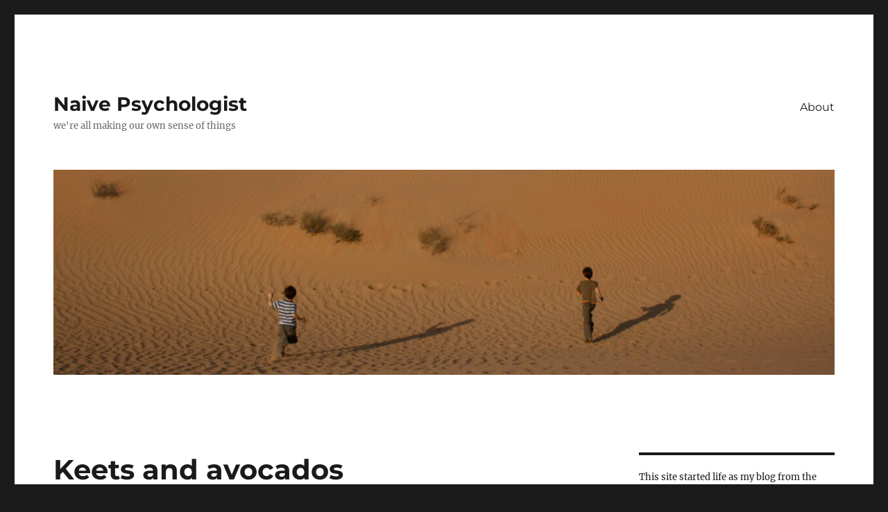

--- FILE ---
content_type: text/html; charset=UTF-8
request_url: https://www.naivepsychologist.com.au/keets-and-avocados/
body_size: 13564
content:
<!DOCTYPE html>
<html lang="en-US" class="no-js">
<head>
	<meta charset="UTF-8">
	<meta name="viewport" content="width=device-width, initial-scale=1.0">
	<link rel="profile" href="https://gmpg.org/xfn/11">
		<link rel="pingback" href="https://www.naivepsychologist.com.au/xmlrpc.php">
		<script>
(function(html){html.className = html.className.replace(/\bno-js\b/,'js')})(document.documentElement);
//# sourceURL=twentysixteen_javascript_detection
</script>
<title>Keets and avocados &#8211; Naive Psychologist</title>
<meta name='robots' content='max-image-preview:large' />
	<style>img:is([sizes="auto" i], [sizes^="auto," i]) { contain-intrinsic-size: 3000px 1500px }</style>
	<link rel="alternate" type="application/rss+xml" title="Naive Psychologist &raquo; Feed" href="https://www.naivepsychologist.com.au/feed/" />
<link rel="alternate" type="application/rss+xml" title="Naive Psychologist &raquo; Comments Feed" href="https://www.naivepsychologist.com.au/comments/feed/" />
<link rel="alternate" type="application/rss+xml" title="Naive Psychologist &raquo; Keets and avocados Comments Feed" href="https://www.naivepsychologist.com.au/keets-and-avocados/feed/" />
<script>
window._wpemojiSettings = {"baseUrl":"https:\/\/s.w.org\/images\/core\/emoji\/16.0.1\/72x72\/","ext":".png","svgUrl":"https:\/\/s.w.org\/images\/core\/emoji\/16.0.1\/svg\/","svgExt":".svg","source":{"concatemoji":"https:\/\/www.naivepsychologist.com.au\/wp-includes\/js\/wp-emoji-release.min.js?ver=6.8.3"}};
/*! This file is auto-generated */
!function(s,n){var o,i,e;function c(e){try{var t={supportTests:e,timestamp:(new Date).valueOf()};sessionStorage.setItem(o,JSON.stringify(t))}catch(e){}}function p(e,t,n){e.clearRect(0,0,e.canvas.width,e.canvas.height),e.fillText(t,0,0);var t=new Uint32Array(e.getImageData(0,0,e.canvas.width,e.canvas.height).data),a=(e.clearRect(0,0,e.canvas.width,e.canvas.height),e.fillText(n,0,0),new Uint32Array(e.getImageData(0,0,e.canvas.width,e.canvas.height).data));return t.every(function(e,t){return e===a[t]})}function u(e,t){e.clearRect(0,0,e.canvas.width,e.canvas.height),e.fillText(t,0,0);for(var n=e.getImageData(16,16,1,1),a=0;a<n.data.length;a++)if(0!==n.data[a])return!1;return!0}function f(e,t,n,a){switch(t){case"flag":return n(e,"\ud83c\udff3\ufe0f\u200d\u26a7\ufe0f","\ud83c\udff3\ufe0f\u200b\u26a7\ufe0f")?!1:!n(e,"\ud83c\udde8\ud83c\uddf6","\ud83c\udde8\u200b\ud83c\uddf6")&&!n(e,"\ud83c\udff4\udb40\udc67\udb40\udc62\udb40\udc65\udb40\udc6e\udb40\udc67\udb40\udc7f","\ud83c\udff4\u200b\udb40\udc67\u200b\udb40\udc62\u200b\udb40\udc65\u200b\udb40\udc6e\u200b\udb40\udc67\u200b\udb40\udc7f");case"emoji":return!a(e,"\ud83e\udedf")}return!1}function g(e,t,n,a){var r="undefined"!=typeof WorkerGlobalScope&&self instanceof WorkerGlobalScope?new OffscreenCanvas(300,150):s.createElement("canvas"),o=r.getContext("2d",{willReadFrequently:!0}),i=(o.textBaseline="top",o.font="600 32px Arial",{});return e.forEach(function(e){i[e]=t(o,e,n,a)}),i}function t(e){var t=s.createElement("script");t.src=e,t.defer=!0,s.head.appendChild(t)}"undefined"!=typeof Promise&&(o="wpEmojiSettingsSupports",i=["flag","emoji"],n.supports={everything:!0,everythingExceptFlag:!0},e=new Promise(function(e){s.addEventListener("DOMContentLoaded",e,{once:!0})}),new Promise(function(t){var n=function(){try{var e=JSON.parse(sessionStorage.getItem(o));if("object"==typeof e&&"number"==typeof e.timestamp&&(new Date).valueOf()<e.timestamp+604800&&"object"==typeof e.supportTests)return e.supportTests}catch(e){}return null}();if(!n){if("undefined"!=typeof Worker&&"undefined"!=typeof OffscreenCanvas&&"undefined"!=typeof URL&&URL.createObjectURL&&"undefined"!=typeof Blob)try{var e="postMessage("+g.toString()+"("+[JSON.stringify(i),f.toString(),p.toString(),u.toString()].join(",")+"));",a=new Blob([e],{type:"text/javascript"}),r=new Worker(URL.createObjectURL(a),{name:"wpTestEmojiSupports"});return void(r.onmessage=function(e){c(n=e.data),r.terminate(),t(n)})}catch(e){}c(n=g(i,f,p,u))}t(n)}).then(function(e){for(var t in e)n.supports[t]=e[t],n.supports.everything=n.supports.everything&&n.supports[t],"flag"!==t&&(n.supports.everythingExceptFlag=n.supports.everythingExceptFlag&&n.supports[t]);n.supports.everythingExceptFlag=n.supports.everythingExceptFlag&&!n.supports.flag,n.DOMReady=!1,n.readyCallback=function(){n.DOMReady=!0}}).then(function(){return e}).then(function(){var e;n.supports.everything||(n.readyCallback(),(e=n.source||{}).concatemoji?t(e.concatemoji):e.wpemoji&&e.twemoji&&(t(e.twemoji),t(e.wpemoji)))}))}((window,document),window._wpemojiSettings);
</script>
<style id='wp-emoji-styles-inline-css'>

	img.wp-smiley, img.emoji {
		display: inline !important;
		border: none !important;
		box-shadow: none !important;
		height: 1em !important;
		width: 1em !important;
		margin: 0 0.07em !important;
		vertical-align: -0.1em !important;
		background: none !important;
		padding: 0 !important;
	}
</style>
<link rel='stylesheet' id='wp-block-library-css' href='https://www.naivepsychologist.com.au/wp-includes/css/dist/block-library/style.min.css?ver=6.8.3' media='all' />
<style id='wp-block-library-theme-inline-css'>
.wp-block-audio :where(figcaption){color:#555;font-size:13px;text-align:center}.is-dark-theme .wp-block-audio :where(figcaption){color:#ffffffa6}.wp-block-audio{margin:0 0 1em}.wp-block-code{border:1px solid #ccc;border-radius:4px;font-family:Menlo,Consolas,monaco,monospace;padding:.8em 1em}.wp-block-embed :where(figcaption){color:#555;font-size:13px;text-align:center}.is-dark-theme .wp-block-embed :where(figcaption){color:#ffffffa6}.wp-block-embed{margin:0 0 1em}.blocks-gallery-caption{color:#555;font-size:13px;text-align:center}.is-dark-theme .blocks-gallery-caption{color:#ffffffa6}:root :where(.wp-block-image figcaption){color:#555;font-size:13px;text-align:center}.is-dark-theme :root :where(.wp-block-image figcaption){color:#ffffffa6}.wp-block-image{margin:0 0 1em}.wp-block-pullquote{border-bottom:4px solid;border-top:4px solid;color:currentColor;margin-bottom:1.75em}.wp-block-pullquote cite,.wp-block-pullquote footer,.wp-block-pullquote__citation{color:currentColor;font-size:.8125em;font-style:normal;text-transform:uppercase}.wp-block-quote{border-left:.25em solid;margin:0 0 1.75em;padding-left:1em}.wp-block-quote cite,.wp-block-quote footer{color:currentColor;font-size:.8125em;font-style:normal;position:relative}.wp-block-quote:where(.has-text-align-right){border-left:none;border-right:.25em solid;padding-left:0;padding-right:1em}.wp-block-quote:where(.has-text-align-center){border:none;padding-left:0}.wp-block-quote.is-large,.wp-block-quote.is-style-large,.wp-block-quote:where(.is-style-plain){border:none}.wp-block-search .wp-block-search__label{font-weight:700}.wp-block-search__button{border:1px solid #ccc;padding:.375em .625em}:where(.wp-block-group.has-background){padding:1.25em 2.375em}.wp-block-separator.has-css-opacity{opacity:.4}.wp-block-separator{border:none;border-bottom:2px solid;margin-left:auto;margin-right:auto}.wp-block-separator.has-alpha-channel-opacity{opacity:1}.wp-block-separator:not(.is-style-wide):not(.is-style-dots){width:100px}.wp-block-separator.has-background:not(.is-style-dots){border-bottom:none;height:1px}.wp-block-separator.has-background:not(.is-style-wide):not(.is-style-dots){height:2px}.wp-block-table{margin:0 0 1em}.wp-block-table td,.wp-block-table th{word-break:normal}.wp-block-table :where(figcaption){color:#555;font-size:13px;text-align:center}.is-dark-theme .wp-block-table :where(figcaption){color:#ffffffa6}.wp-block-video :where(figcaption){color:#555;font-size:13px;text-align:center}.is-dark-theme .wp-block-video :where(figcaption){color:#ffffffa6}.wp-block-video{margin:0 0 1em}:root :where(.wp-block-template-part.has-background){margin-bottom:0;margin-top:0;padding:1.25em 2.375em}
</style>
<style id='classic-theme-styles-inline-css'>
/*! This file is auto-generated */
.wp-block-button__link{color:#fff;background-color:#32373c;border-radius:9999px;box-shadow:none;text-decoration:none;padding:calc(.667em + 2px) calc(1.333em + 2px);font-size:1.125em}.wp-block-file__button{background:#32373c;color:#fff;text-decoration:none}
</style>
<style id='global-styles-inline-css'>
:root{--wp--preset--aspect-ratio--square: 1;--wp--preset--aspect-ratio--4-3: 4/3;--wp--preset--aspect-ratio--3-4: 3/4;--wp--preset--aspect-ratio--3-2: 3/2;--wp--preset--aspect-ratio--2-3: 2/3;--wp--preset--aspect-ratio--16-9: 16/9;--wp--preset--aspect-ratio--9-16: 9/16;--wp--preset--color--black: #000000;--wp--preset--color--cyan-bluish-gray: #abb8c3;--wp--preset--color--white: #fff;--wp--preset--color--pale-pink: #f78da7;--wp--preset--color--vivid-red: #cf2e2e;--wp--preset--color--luminous-vivid-orange: #ff6900;--wp--preset--color--luminous-vivid-amber: #fcb900;--wp--preset--color--light-green-cyan: #7bdcb5;--wp--preset--color--vivid-green-cyan: #00d084;--wp--preset--color--pale-cyan-blue: #8ed1fc;--wp--preset--color--vivid-cyan-blue: #0693e3;--wp--preset--color--vivid-purple: #9b51e0;--wp--preset--color--dark-gray: #1a1a1a;--wp--preset--color--medium-gray: #686868;--wp--preset--color--light-gray: #e5e5e5;--wp--preset--color--blue-gray: #4d545c;--wp--preset--color--bright-blue: #007acc;--wp--preset--color--light-blue: #9adffd;--wp--preset--color--dark-brown: #402b30;--wp--preset--color--medium-brown: #774e24;--wp--preset--color--dark-red: #640c1f;--wp--preset--color--bright-red: #ff675f;--wp--preset--color--yellow: #ffef8e;--wp--preset--gradient--vivid-cyan-blue-to-vivid-purple: linear-gradient(135deg,rgba(6,147,227,1) 0%,rgb(155,81,224) 100%);--wp--preset--gradient--light-green-cyan-to-vivid-green-cyan: linear-gradient(135deg,rgb(122,220,180) 0%,rgb(0,208,130) 100%);--wp--preset--gradient--luminous-vivid-amber-to-luminous-vivid-orange: linear-gradient(135deg,rgba(252,185,0,1) 0%,rgba(255,105,0,1) 100%);--wp--preset--gradient--luminous-vivid-orange-to-vivid-red: linear-gradient(135deg,rgba(255,105,0,1) 0%,rgb(207,46,46) 100%);--wp--preset--gradient--very-light-gray-to-cyan-bluish-gray: linear-gradient(135deg,rgb(238,238,238) 0%,rgb(169,184,195) 100%);--wp--preset--gradient--cool-to-warm-spectrum: linear-gradient(135deg,rgb(74,234,220) 0%,rgb(151,120,209) 20%,rgb(207,42,186) 40%,rgb(238,44,130) 60%,rgb(251,105,98) 80%,rgb(254,248,76) 100%);--wp--preset--gradient--blush-light-purple: linear-gradient(135deg,rgb(255,206,236) 0%,rgb(152,150,240) 100%);--wp--preset--gradient--blush-bordeaux: linear-gradient(135deg,rgb(254,205,165) 0%,rgb(254,45,45) 50%,rgb(107,0,62) 100%);--wp--preset--gradient--luminous-dusk: linear-gradient(135deg,rgb(255,203,112) 0%,rgb(199,81,192) 50%,rgb(65,88,208) 100%);--wp--preset--gradient--pale-ocean: linear-gradient(135deg,rgb(255,245,203) 0%,rgb(182,227,212) 50%,rgb(51,167,181) 100%);--wp--preset--gradient--electric-grass: linear-gradient(135deg,rgb(202,248,128) 0%,rgb(113,206,126) 100%);--wp--preset--gradient--midnight: linear-gradient(135deg,rgb(2,3,129) 0%,rgb(40,116,252) 100%);--wp--preset--font-size--small: 13px;--wp--preset--font-size--medium: 20px;--wp--preset--font-size--large: 36px;--wp--preset--font-size--x-large: 42px;--wp--preset--spacing--20: 0.44rem;--wp--preset--spacing--30: 0.67rem;--wp--preset--spacing--40: 1rem;--wp--preset--spacing--50: 1.5rem;--wp--preset--spacing--60: 2.25rem;--wp--preset--spacing--70: 3.38rem;--wp--preset--spacing--80: 5.06rem;--wp--preset--shadow--natural: 6px 6px 9px rgba(0, 0, 0, 0.2);--wp--preset--shadow--deep: 12px 12px 50px rgba(0, 0, 0, 0.4);--wp--preset--shadow--sharp: 6px 6px 0px rgba(0, 0, 0, 0.2);--wp--preset--shadow--outlined: 6px 6px 0px -3px rgba(255, 255, 255, 1), 6px 6px rgba(0, 0, 0, 1);--wp--preset--shadow--crisp: 6px 6px 0px rgba(0, 0, 0, 1);}:where(.is-layout-flex){gap: 0.5em;}:where(.is-layout-grid){gap: 0.5em;}body .is-layout-flex{display: flex;}.is-layout-flex{flex-wrap: wrap;align-items: center;}.is-layout-flex > :is(*, div){margin: 0;}body .is-layout-grid{display: grid;}.is-layout-grid > :is(*, div){margin: 0;}:where(.wp-block-columns.is-layout-flex){gap: 2em;}:where(.wp-block-columns.is-layout-grid){gap: 2em;}:where(.wp-block-post-template.is-layout-flex){gap: 1.25em;}:where(.wp-block-post-template.is-layout-grid){gap: 1.25em;}.has-black-color{color: var(--wp--preset--color--black) !important;}.has-cyan-bluish-gray-color{color: var(--wp--preset--color--cyan-bluish-gray) !important;}.has-white-color{color: var(--wp--preset--color--white) !important;}.has-pale-pink-color{color: var(--wp--preset--color--pale-pink) !important;}.has-vivid-red-color{color: var(--wp--preset--color--vivid-red) !important;}.has-luminous-vivid-orange-color{color: var(--wp--preset--color--luminous-vivid-orange) !important;}.has-luminous-vivid-amber-color{color: var(--wp--preset--color--luminous-vivid-amber) !important;}.has-light-green-cyan-color{color: var(--wp--preset--color--light-green-cyan) !important;}.has-vivid-green-cyan-color{color: var(--wp--preset--color--vivid-green-cyan) !important;}.has-pale-cyan-blue-color{color: var(--wp--preset--color--pale-cyan-blue) !important;}.has-vivid-cyan-blue-color{color: var(--wp--preset--color--vivid-cyan-blue) !important;}.has-vivid-purple-color{color: var(--wp--preset--color--vivid-purple) !important;}.has-black-background-color{background-color: var(--wp--preset--color--black) !important;}.has-cyan-bluish-gray-background-color{background-color: var(--wp--preset--color--cyan-bluish-gray) !important;}.has-white-background-color{background-color: var(--wp--preset--color--white) !important;}.has-pale-pink-background-color{background-color: var(--wp--preset--color--pale-pink) !important;}.has-vivid-red-background-color{background-color: var(--wp--preset--color--vivid-red) !important;}.has-luminous-vivid-orange-background-color{background-color: var(--wp--preset--color--luminous-vivid-orange) !important;}.has-luminous-vivid-amber-background-color{background-color: var(--wp--preset--color--luminous-vivid-amber) !important;}.has-light-green-cyan-background-color{background-color: var(--wp--preset--color--light-green-cyan) !important;}.has-vivid-green-cyan-background-color{background-color: var(--wp--preset--color--vivid-green-cyan) !important;}.has-pale-cyan-blue-background-color{background-color: var(--wp--preset--color--pale-cyan-blue) !important;}.has-vivid-cyan-blue-background-color{background-color: var(--wp--preset--color--vivid-cyan-blue) !important;}.has-vivid-purple-background-color{background-color: var(--wp--preset--color--vivid-purple) !important;}.has-black-border-color{border-color: var(--wp--preset--color--black) !important;}.has-cyan-bluish-gray-border-color{border-color: var(--wp--preset--color--cyan-bluish-gray) !important;}.has-white-border-color{border-color: var(--wp--preset--color--white) !important;}.has-pale-pink-border-color{border-color: var(--wp--preset--color--pale-pink) !important;}.has-vivid-red-border-color{border-color: var(--wp--preset--color--vivid-red) !important;}.has-luminous-vivid-orange-border-color{border-color: var(--wp--preset--color--luminous-vivid-orange) !important;}.has-luminous-vivid-amber-border-color{border-color: var(--wp--preset--color--luminous-vivid-amber) !important;}.has-light-green-cyan-border-color{border-color: var(--wp--preset--color--light-green-cyan) !important;}.has-vivid-green-cyan-border-color{border-color: var(--wp--preset--color--vivid-green-cyan) !important;}.has-pale-cyan-blue-border-color{border-color: var(--wp--preset--color--pale-cyan-blue) !important;}.has-vivid-cyan-blue-border-color{border-color: var(--wp--preset--color--vivid-cyan-blue) !important;}.has-vivid-purple-border-color{border-color: var(--wp--preset--color--vivid-purple) !important;}.has-vivid-cyan-blue-to-vivid-purple-gradient-background{background: var(--wp--preset--gradient--vivid-cyan-blue-to-vivid-purple) !important;}.has-light-green-cyan-to-vivid-green-cyan-gradient-background{background: var(--wp--preset--gradient--light-green-cyan-to-vivid-green-cyan) !important;}.has-luminous-vivid-amber-to-luminous-vivid-orange-gradient-background{background: var(--wp--preset--gradient--luminous-vivid-amber-to-luminous-vivid-orange) !important;}.has-luminous-vivid-orange-to-vivid-red-gradient-background{background: var(--wp--preset--gradient--luminous-vivid-orange-to-vivid-red) !important;}.has-very-light-gray-to-cyan-bluish-gray-gradient-background{background: var(--wp--preset--gradient--very-light-gray-to-cyan-bluish-gray) !important;}.has-cool-to-warm-spectrum-gradient-background{background: var(--wp--preset--gradient--cool-to-warm-spectrum) !important;}.has-blush-light-purple-gradient-background{background: var(--wp--preset--gradient--blush-light-purple) !important;}.has-blush-bordeaux-gradient-background{background: var(--wp--preset--gradient--blush-bordeaux) !important;}.has-luminous-dusk-gradient-background{background: var(--wp--preset--gradient--luminous-dusk) !important;}.has-pale-ocean-gradient-background{background: var(--wp--preset--gradient--pale-ocean) !important;}.has-electric-grass-gradient-background{background: var(--wp--preset--gradient--electric-grass) !important;}.has-midnight-gradient-background{background: var(--wp--preset--gradient--midnight) !important;}.has-small-font-size{font-size: var(--wp--preset--font-size--small) !important;}.has-medium-font-size{font-size: var(--wp--preset--font-size--medium) !important;}.has-large-font-size{font-size: var(--wp--preset--font-size--large) !important;}.has-x-large-font-size{font-size: var(--wp--preset--font-size--x-large) !important;}
:where(.wp-block-post-template.is-layout-flex){gap: 1.25em;}:where(.wp-block-post-template.is-layout-grid){gap: 1.25em;}
:where(.wp-block-columns.is-layout-flex){gap: 2em;}:where(.wp-block-columns.is-layout-grid){gap: 2em;}
:root :where(.wp-block-pullquote){font-size: 1.5em;line-height: 1.6;}
</style>
<link rel='stylesheet' id='twentysixteen-fonts-css' href='https://www.naivepsychologist.com.au/wp-content/themes/twentysixteen/fonts/merriweather-plus-montserrat-plus-inconsolata.css?ver=20230328' media='all' />
<link rel='stylesheet' id='genericons-css' href='https://www.naivepsychologist.com.au/wp-content/themes/twentysixteen/genericons/genericons.css?ver=20251101' media='all' />
<link rel='stylesheet' id='twentysixteen-style-css' href='https://www.naivepsychologist.com.au/wp-content/themes/twentysixteen/style.css?ver=20251202' media='all' />
<style id='twentysixteen-style-inline-css'>

		/* Custom Link Color */
		.menu-toggle:hover,
		.menu-toggle:focus,
		a,
		.main-navigation a:hover,
		.main-navigation a:focus,
		.dropdown-toggle:hover,
		.dropdown-toggle:focus,
		.social-navigation a:hover:before,
		.social-navigation a:focus:before,
		.post-navigation a:hover .post-title,
		.post-navigation a:focus .post-title,
		.tagcloud a:hover,
		.tagcloud a:focus,
		.site-branding .site-title a:hover,
		.site-branding .site-title a:focus,
		.entry-title a:hover,
		.entry-title a:focus,
		.entry-footer a:hover,
		.entry-footer a:focus,
		.comment-metadata a:hover,
		.comment-metadata a:focus,
		.pingback .comment-edit-link:hover,
		.pingback .comment-edit-link:focus,
		.comment-reply-link,
		.comment-reply-link:hover,
		.comment-reply-link:focus,
		.required,
		.site-info a:hover,
		.site-info a:focus {
			color: #dda95a;
		}

		mark,
		ins,
		button:hover,
		button:focus,
		input[type="button"]:hover,
		input[type="button"]:focus,
		input[type="reset"]:hover,
		input[type="reset"]:focus,
		input[type="submit"]:hover,
		input[type="submit"]:focus,
		.pagination .prev:hover,
		.pagination .prev:focus,
		.pagination .next:hover,
		.pagination .next:focus,
		.widget_calendar tbody a,
		.page-links a:hover,
		.page-links a:focus {
			background-color: #dda95a;
		}

		input[type="date"]:focus,
		input[type="time"]:focus,
		input[type="datetime-local"]:focus,
		input[type="week"]:focus,
		input[type="month"]:focus,
		input[type="text"]:focus,
		input[type="email"]:focus,
		input[type="url"]:focus,
		input[type="password"]:focus,
		input[type="search"]:focus,
		input[type="tel"]:focus,
		input[type="number"]:focus,
		textarea:focus,
		.tagcloud a:hover,
		.tagcloud a:focus,
		.menu-toggle:hover,
		.menu-toggle:focus {
			border-color: #dda95a;
		}

		@media screen and (min-width: 56.875em) {
			.main-navigation li:hover > a,
			.main-navigation li.focus > a {
				color: #dda95a;
			}
		}
	
</style>
<link rel='stylesheet' id='twentysixteen-block-style-css' href='https://www.naivepsychologist.com.au/wp-content/themes/twentysixteen/css/blocks.css?ver=20240817' media='all' />
<style id='akismet-widget-style-inline-css'>

			.a-stats {
				--akismet-color-mid-green: #357b49;
				--akismet-color-white: #fff;
				--akismet-color-light-grey: #f6f7f7;

				max-width: 350px;
				width: auto;
			}

			.a-stats * {
				all: unset;
				box-sizing: border-box;
			}

			.a-stats strong {
				font-weight: 600;
			}

			.a-stats a.a-stats__link,
			.a-stats a.a-stats__link:visited,
			.a-stats a.a-stats__link:active {
				background: var(--akismet-color-mid-green);
				border: none;
				box-shadow: none;
				border-radius: 8px;
				color: var(--akismet-color-white);
				cursor: pointer;
				display: block;
				font-family: -apple-system, BlinkMacSystemFont, 'Segoe UI', 'Roboto', 'Oxygen-Sans', 'Ubuntu', 'Cantarell', 'Helvetica Neue', sans-serif;
				font-weight: 500;
				padding: 12px;
				text-align: center;
				text-decoration: none;
				transition: all 0.2s ease;
			}

			/* Extra specificity to deal with TwentyTwentyOne focus style */
			.widget .a-stats a.a-stats__link:focus {
				background: var(--akismet-color-mid-green);
				color: var(--akismet-color-white);
				text-decoration: none;
			}

			.a-stats a.a-stats__link:hover {
				filter: brightness(110%);
				box-shadow: 0 4px 12px rgba(0, 0, 0, 0.06), 0 0 2px rgba(0, 0, 0, 0.16);
			}

			.a-stats .count {
				color: var(--akismet-color-white);
				display: block;
				font-size: 1.5em;
				line-height: 1.4;
				padding: 0 13px;
				white-space: nowrap;
			}
		
</style>
<script id="wp-statistics-tracker-js-extra">
var WP_Statistics_Tracker_Object = {"hitRequestUrl":"https:\/\/www.naivepsychologist.com.au\/wp-json\/wp-statistics\/v2\/hit?wp_statistics_hit_rest=yes&track_all=1&current_page_type=post&current_page_id=5372&search_query&page_uri=L2tlZXRzLWFuZC1hdm9jYWRvcy8","keepOnlineRequestUrl":"https:\/\/www.naivepsychologist.com.au\/wp-json\/wp-statistics\/v2\/online?wp_statistics_hit_rest=yes&track_all=1&current_page_type=post&current_page_id=5372&search_query&page_uri=L2tlZXRzLWFuZC1hdm9jYWRvcy8","option":{"dntEnabled":false,"cacheCompatibility":""}};
</script>
<script src="https://www.naivepsychologist.com.au/wp-content/plugins/wp-statistics/assets/js/tracker.js?ver=6.8.3" id="wp-statistics-tracker-js"></script>
<script src="https://www.naivepsychologist.com.au/wp-includes/js/jquery/jquery.min.js?ver=3.7.1" id="jquery-core-js"></script>
<script src="https://www.naivepsychologist.com.au/wp-includes/js/jquery/jquery-migrate.min.js?ver=3.4.1" id="jquery-migrate-js"></script>
<script id="twentysixteen-script-js-extra">
var screenReaderText = {"expand":"expand child menu","collapse":"collapse child menu"};
</script>
<script src="https://www.naivepsychologist.com.au/wp-content/themes/twentysixteen/js/functions.js?ver=20230629" id="twentysixteen-script-js" defer data-wp-strategy="defer"></script>
<link rel="https://api.w.org/" href="https://www.naivepsychologist.com.au/wp-json/" /><link rel="alternate" title="JSON" type="application/json" href="https://www.naivepsychologist.com.au/wp-json/wp/v2/posts/5372" /><link rel="EditURI" type="application/rsd+xml" title="RSD" href="https://www.naivepsychologist.com.au/xmlrpc.php?rsd" />
<meta name="generator" content="WordPress 6.8.3" />
<link rel="canonical" href="https://www.naivepsychologist.com.au/keets-and-avocados/" />
<link rel='shortlink' href='https://www.naivepsychologist.com.au/?p=5372' />
<link rel="alternate" title="oEmbed (JSON)" type="application/json+oembed" href="https://www.naivepsychologist.com.au/wp-json/oembed/1.0/embed?url=https%3A%2F%2Fwww.naivepsychologist.com.au%2Fkeets-and-avocados%2F" />
<link rel="alternate" title="oEmbed (XML)" type="text/xml+oembed" href="https://www.naivepsychologist.com.au/wp-json/oembed/1.0/embed?url=https%3A%2F%2Fwww.naivepsychologist.com.au%2Fkeets-and-avocados%2F&#038;format=xml" />
<!-- Analytics by WP Statistics v14.2 - https://wp-statistics.com/ -->
<style>.recentcomments a{display:inline !important;padding:0 !important;margin:0 !important;}</style></head>

<body data-rsssl=1 class="wp-singular post-template-default single single-post postid-5372 single-format-standard wp-embed-responsive wp-theme-twentysixteen group-blog">
<div id="page" class="site">
	<div class="site-inner">
		<a class="skip-link screen-reader-text" href="#content">
			Skip to content		</a>

		<header id="masthead" class="site-header">
			<div class="site-header-main">
				<div class="site-branding">
											<p class="site-title"><a href="https://www.naivepsychologist.com.au/" rel="home" >Naive Psychologist</a></p>
												<p class="site-description">we&#039;re all making our own sense of things</p>
									</div><!-- .site-branding -->

									<button id="menu-toggle" class="menu-toggle">Menu</button>

					<div id="site-header-menu" class="site-header-menu">
													<nav id="site-navigation" class="main-navigation" aria-label="Primary Menu">
								<div class="menu-main-menu-container"><ul id="menu-main-menu" class="primary-menu"><li id="menu-item-5298" class="menu-item menu-item-type-post_type menu-item-object-page menu-item-5298"><a href="https://www.naivepsychologist.com.au/about-3/">About</a></li>
</ul></div>							</nav><!-- .main-navigation -->
						
													<nav id="social-navigation" class="social-navigation" aria-label="Social Links Menu">
								<div class="menu-main-menu-container"><ul id="menu-main-menu-1" class="social-links-menu"><li class="menu-item menu-item-type-post_type menu-item-object-page menu-item-5298"><a href="https://www.naivepsychologist.com.au/about-3/"><span class="screen-reader-text">About</span></a></li>
</ul></div>							</nav><!-- .social-navigation -->
											</div><!-- .site-header-menu -->
							</div><!-- .site-header-main -->

											<div class="header-image">
					<a href="https://www.naivepsychologist.com.au/" rel="home" >
						<img src="https://www.adelaidefromadelaide.com.au/wp-content/uploads/2010/12/cropped-img_1988-scaled-2.jpg" width="1200" height="316" alt="Naive Psychologist" sizes="(max-width: 709px) 85vw, (max-width: 909px) 81vw, (max-width: 1362px) 88vw, 1200px" srcset="https://www.naivepsychologist.com.au/wp-content/uploads/2010/12/cropped-img_1988-scaled-2.jpg 1200w, https://www.naivepsychologist.com.au/wp-content/uploads/2010/12/cropped-img_1988-scaled-2-300x79.jpg 300w, https://www.naivepsychologist.com.au/wp-content/uploads/2010/12/cropped-img_1988-scaled-2-1024x270.jpg 1024w, https://www.naivepsychologist.com.au/wp-content/uploads/2010/12/cropped-img_1988-scaled-2-768x202.jpg 768w" decoding="async" fetchpriority="high" />					</a>
				</div><!-- .header-image -->
					</header><!-- .site-header -->

		<div id="content" class="site-content">

<div id="primary" class="content-area">
	<main id="main" class="site-main">
		
<article id="post-5372" class="post-5372 post type-post status-publish format-standard hentry category-gardening">
	<header class="entry-header">
		<h1 class="entry-title">Keets and avocados</h1>	</header><!-- .entry-header -->

	
	
	<div class="entry-content">
		
<p>After a series of steps, we have finally let the keets out of their cage so that now they can start to freerange. The steps were: teeny tiny keets in a little container with a brooder plate on permanently; still in a little container but with the brooder plate taken out during the day; moved into a bigger cage (the dog&#8217;s old wire crate), with the brooder put on most nights but not if it had been a hot day); brooder plate taken out altogether; crate moved up to the block but kept inside ; crate moved outside for the day brought back in at night; crate moved outside under the verandah not brought back in at night; crate moved up to be under the tree where the bigs sleep at night; one keet let out at a time then put back in at the end of the day; and now all of the keets allowed out together. </p>



<p>The final step is to somehow teach them to roost high up in the trees so that they are safe from the nighttime predators. The keets have probably met the nighttime predators&#8211;my guess is that foxes come and look in at them, hoping to work out how to get in. After their first day out, they put themselves back into the crate at the end of the day, so I shut the door and that was fine, but I won&#8217;t be here every night and they&#8217;ll soon be grown out of the crate. </p>



<p>It&#8217;s baking hot today. I keep thinking to myself, &#8216;It&#8217;s one of those <em>old-fashioned</em> summer days.&#8217; By which I mean, it makes me think of hot high school days. But it&#8217;s not like the days stopped feeling like this, it&#8217;s just that I stopped living in the places where the summer days felt like this.</p>



<p>Sometime before Christmas, I ordered two avocado trees from Diggers. It was one of those purchases I sometimes make when my gardening ambition and my gardening belief in myself outstrips my gardening truth. By some miracle I&#8217;ve kept them alive (mostly by keeping them in the laundry sink where I guess they get just enough light and are just enough in plain sight that they haven&#8217;t been forgotten), and today they have been planted. They&#8217;re down in the space with caper bush and the fig tree. The place where we saw the snake. But when we (by &#8216;we&#8217; I, of course, mean &#8216;the mister&#8217;) got the weeds down, we realised the irrigation was already all set up and there were four spaces for trees, with two of the trees still alive, and two of them not. Two trees, two holes. I&#8217;m not really convinced it&#8217;s the best conditions for avocado trees, but we don&#8217;t have any other tree-ready spaces and we have two trees that really need to go in the ground. They&#8217;ve got more chance in those holes than they have in the laundry sink.</p>



<p>And meanwhile, I&#8217;m still tapping away at my new show, feeling it bit by bit coming together but still with a long way to go.  </p>
	</div><!-- .entry-content -->

	<footer class="entry-footer">
		<span class="byline"><span class="screen-reader-text">Author </span><span class="author vcard"><a class="url fn n" href="https://www.naivepsychologist.com.au/author/blogopera/">ThirdCat</a></span></span><span class="posted-on"><span class="screen-reader-text">Posted on </span><a href="https://www.naivepsychologist.com.au/keets-and-avocados/" rel="bookmark"><time class="entry-date published" datetime="2023-01-27T16:56:06+10:30">27 January 2023</time><time class="updated" datetime="2023-01-27T16:57:07+10:30">27 January 2023</time></a></span><span class="cat-links"><span class="screen-reader-text">Categories </span><a href="https://www.naivepsychologist.com.au/category/gardening/" rel="category tag">gardening</a></span>			</footer><!-- .entry-footer -->
</article><!-- #post-5372 -->

<div id="comments" class="comments-area">

	
	
		<div id="respond" class="comment-respond">
		<h2 id="reply-title" class="comment-reply-title">Leave a Reply <small><a rel="nofollow" id="cancel-comment-reply-link" href="/keets-and-avocados/#respond" style="display:none;">Cancel reply</a></small></h2><form action="https://www.naivepsychologist.com.au/wp-comments-post.php" method="post" id="commentform" class="comment-form"><p class="comment-notes"><span id="email-notes">Your email address will not be published.</span> <span class="required-field-message">Required fields are marked <span class="required">*</span></span></p><p class="comment-form-comment"><label for="comment">Comment <span class="required">*</span></label> <textarea id="comment" name="comment" cols="45" rows="8" maxlength="65525" required></textarea></p><p class="comment-form-author"><label for="author">Name <span class="required">*</span></label> <input id="author" name="author" type="text" value="" size="30" maxlength="245" autocomplete="name" required /></p>
<p class="comment-form-email"><label for="email">Email <span class="required">*</span></label> <input id="email" name="email" type="email" value="" size="30" maxlength="100" aria-describedby="email-notes" autocomplete="email" required /></p>
<p class="comment-form-url"><label for="url">Website</label> <input id="url" name="url" type="url" value="" size="30" maxlength="200" autocomplete="url" /></p>
<p class="comment-form-cookies-consent"><input id="wp-comment-cookies-consent" name="wp-comment-cookies-consent" type="checkbox" value="yes" /> <label for="wp-comment-cookies-consent">Save my name, email, and website in this browser for the next time I comment.</label></p>
<p class="form-submit"><input name="submit" type="submit" id="submit" class="submit" value="Post Comment" /> <input type='hidden' name='comment_post_ID' value='5372' id='comment_post_ID' />
<input type='hidden' name='comment_parent' id='comment_parent' value='0' />
</p><p style="display: none;"><input type="hidden" id="akismet_comment_nonce" name="akismet_comment_nonce" value="bdbaa14712" /></p><p style="display: none !important;" class="akismet-fields-container" data-prefix="ak_"><label>&#916;<textarea name="ak_hp_textarea" cols="45" rows="8" maxlength="100"></textarea></label><input type="hidden" id="ak_js_1" name="ak_js" value="47"/><script>document.getElementById( "ak_js_1" ).setAttribute( "value", ( new Date() ).getTime() );</script></p></form>	</div><!-- #respond -->
	
</div><!-- .comments-area -->

	<nav class="navigation post-navigation" aria-label="Posts">
		<h2 class="screen-reader-text">Post navigation</h2>
		<div class="nav-links"><div class="nav-previous"><a href="https://www.naivepsychologist.com.au/and-just-like-that/" rel="prev"><span class="meta-nav" aria-hidden="true">Previous</span> <span class="screen-reader-text">Previous post:</span> <span class="post-title">And just like that &#8230;</span></a></div><div class="nav-next"><a href="https://www.naivepsychologist.com.au/sunday-evening/" rel="next"><span class="meta-nav" aria-hidden="true">Next</span> <span class="screen-reader-text">Next post:</span> <span class="post-title">Sunday evening</span></a></div></div>
	</nav>
	</main><!-- .site-main -->

	
</div><!-- .content-area -->


	<aside id="secondary" class="sidebar widget-area">
		<section id="block-2" class="widget widget_block widget_text">
<p>This site started life as my blog from the early 2000s. These days, I write a <a href="https://naivepsychologist.beehiiv.com">newsletter sent as letters, <em>Naive Psychologist</em></a>. It's the same style as my blog, reflective and observational; but the newsletter is longer-form and less sporadic.</p>
</section><section id="archives-2" class="widget widget_archive"><h2 class="widget-title">Archives</h2>		<label class="screen-reader-text" for="archives-dropdown-2">Archives</label>
		<select id="archives-dropdown-2" name="archive-dropdown">
			
			<option value="">Select Month</option>
				<option value='https://www.naivepsychologist.com.au/2026/01/'> January 2026 </option>
	<option value='https://www.naivepsychologist.com.au/2025/08/'> August 2025 </option>
	<option value='https://www.naivepsychologist.com.au/2025/06/'> June 2025 </option>
	<option value='https://www.naivepsychologist.com.au/2025/04/'> April 2025 </option>
	<option value='https://www.naivepsychologist.com.au/2025/02/'> February 2025 </option>
	<option value='https://www.naivepsychologist.com.au/2024/12/'> December 2024 </option>
	<option value='https://www.naivepsychologist.com.au/2024/11/'> November 2024 </option>
	<option value='https://www.naivepsychologist.com.au/2024/08/'> August 2024 </option>
	<option value='https://www.naivepsychologist.com.au/2023/11/'> November 2023 </option>
	<option value='https://www.naivepsychologist.com.au/2023/10/'> October 2023 </option>
	<option value='https://www.naivepsychologist.com.au/2023/01/'> January 2023 </option>
	<option value='https://www.naivepsychologist.com.au/2022/12/'> December 2022 </option>
	<option value='https://www.naivepsychologist.com.au/2022/11/'> November 2022 </option>
	<option value='https://www.naivepsychologist.com.au/2021/02/'> February 2021 </option>
	<option value='https://www.naivepsychologist.com.au/2020/12/'> December 2020 </option>
	<option value='https://www.naivepsychologist.com.au/2020/11/'> November 2020 </option>
	<option value='https://www.naivepsychologist.com.au/2020/10/'> October 2020 </option>
	<option value='https://www.naivepsychologist.com.au/2018/09/'> September 2018 </option>
	<option value='https://www.naivepsychologist.com.au/2018/08/'> August 2018 </option>
	<option value='https://www.naivepsychologist.com.au/2018/05/'> May 2018 </option>
	<option value='https://www.naivepsychologist.com.au/2018/03/'> March 2018 </option>
	<option value='https://www.naivepsychologist.com.au/2018/02/'> February 2018 </option>
	<option value='https://www.naivepsychologist.com.au/2018/01/'> January 2018 </option>
	<option value='https://www.naivepsychologist.com.au/2017/11/'> November 2017 </option>
	<option value='https://www.naivepsychologist.com.au/2017/08/'> August 2017 </option>
	<option value='https://www.naivepsychologist.com.au/2017/03/'> March 2017 </option>
	<option value='https://www.naivepsychologist.com.au/2017/02/'> February 2017 </option>
	<option value='https://www.naivepsychologist.com.au/2017/01/'> January 2017 </option>
	<option value='https://www.naivepsychologist.com.au/2016/06/'> June 2016 </option>
	<option value='https://www.naivepsychologist.com.au/2016/05/'> May 2016 </option>
	<option value='https://www.naivepsychologist.com.au/2016/04/'> April 2016 </option>
	<option value='https://www.naivepsychologist.com.au/2015/12/'> December 2015 </option>
	<option value='https://www.naivepsychologist.com.au/2015/11/'> November 2015 </option>
	<option value='https://www.naivepsychologist.com.au/2015/08/'> August 2015 </option>
	<option value='https://www.naivepsychologist.com.au/2015/07/'> July 2015 </option>
	<option value='https://www.naivepsychologist.com.au/2014/09/'> September 2014 </option>
	<option value='https://www.naivepsychologist.com.au/2014/08/'> August 2014 </option>
	<option value='https://www.naivepsychologist.com.au/2014/07/'> July 2014 </option>
	<option value='https://www.naivepsychologist.com.au/2014/06/'> June 2014 </option>
	<option value='https://www.naivepsychologist.com.au/2014/03/'> March 2014 </option>
	<option value='https://www.naivepsychologist.com.au/2013/07/'> July 2013 </option>
	<option value='https://www.naivepsychologist.com.au/2013/06/'> June 2013 </option>
	<option value='https://www.naivepsychologist.com.au/2013/03/'> March 2013 </option>
	<option value='https://www.naivepsychologist.com.au/2013/02/'> February 2013 </option>
	<option value='https://www.naivepsychologist.com.au/2013/01/'> January 2013 </option>
	<option value='https://www.naivepsychologist.com.au/2012/03/'> March 2012 </option>
	<option value='https://www.naivepsychologist.com.au/2012/02/'> February 2012 </option>
	<option value='https://www.naivepsychologist.com.au/2012/01/'> January 2012 </option>
	<option value='https://www.naivepsychologist.com.au/2011/05/'> May 2011 </option>
	<option value='https://www.naivepsychologist.com.au/2011/04/'> April 2011 </option>
	<option value='https://www.naivepsychologist.com.au/2011/03/'> March 2011 </option>
	<option value='https://www.naivepsychologist.com.au/2011/02/'> February 2011 </option>
	<option value='https://www.naivepsychologist.com.au/2011/01/'> January 2011 </option>
	<option value='https://www.naivepsychologist.com.au/2010/12/'> December 2010 </option>
	<option value='https://www.naivepsychologist.com.au/2010/11/'> November 2010 </option>
	<option value='https://www.naivepsychologist.com.au/2010/10/'> October 2010 </option>
	<option value='https://www.naivepsychologist.com.au/2010/09/'> September 2010 </option>
	<option value='https://www.naivepsychologist.com.au/2010/08/'> August 2010 </option>
	<option value='https://www.naivepsychologist.com.au/2010/07/'> July 2010 </option>
	<option value='https://www.naivepsychologist.com.au/2010/06/'> June 2010 </option>
	<option value='https://www.naivepsychologist.com.au/2010/05/'> May 2010 </option>
	<option value='https://www.naivepsychologist.com.au/2010/04/'> April 2010 </option>
	<option value='https://www.naivepsychologist.com.au/2010/03/'> March 2010 </option>
	<option value='https://www.naivepsychologist.com.au/2010/02/'> February 2010 </option>
	<option value='https://www.naivepsychologist.com.au/2010/01/'> January 2010 </option>
	<option value='https://www.naivepsychologist.com.au/2009/12/'> December 2009 </option>
	<option value='https://www.naivepsychologist.com.au/2009/11/'> November 2009 </option>
	<option value='https://www.naivepsychologist.com.au/2009/10/'> October 2009 </option>
	<option value='https://www.naivepsychologist.com.au/2009/09/'> September 2009 </option>
	<option value='https://www.naivepsychologist.com.au/2009/08/'> August 2009 </option>
	<option value='https://www.naivepsychologist.com.au/2009/07/'> July 2009 </option>
	<option value='https://www.naivepsychologist.com.au/2008/12/'> December 2008 </option>
	<option value='https://www.naivepsychologist.com.au/2008/11/'> November 2008 </option>
	<option value='https://www.naivepsychologist.com.au/2008/10/'> October 2008 </option>
	<option value='https://www.naivepsychologist.com.au/2008/09/'> September 2008 </option>
	<option value='https://www.naivepsychologist.com.au/2008/08/'> August 2008 </option>
	<option value='https://www.naivepsychologist.com.au/2008/07/'> July 2008 </option>
	<option value='https://www.naivepsychologist.com.au/2008/06/'> June 2008 </option>
	<option value='https://www.naivepsychologist.com.au/2008/05/'> May 2008 </option>
	<option value='https://www.naivepsychologist.com.au/2008/04/'> April 2008 </option>
	<option value='https://www.naivepsychologist.com.au/2008/03/'> March 2008 </option>
	<option value='https://www.naivepsychologist.com.au/2008/02/'> February 2008 </option>
	<option value='https://www.naivepsychologist.com.au/2008/01/'> January 2008 </option>
	<option value='https://www.naivepsychologist.com.au/2007/12/'> December 2007 </option>
	<option value='https://www.naivepsychologist.com.au/2007/11/'> November 2007 </option>
	<option value='https://www.naivepsychologist.com.au/2007/10/'> October 2007 </option>
	<option value='https://www.naivepsychologist.com.au/2007/09/'> September 2007 </option>
	<option value='https://www.naivepsychologist.com.au/2007/08/'> August 2007 </option>
	<option value='https://www.naivepsychologist.com.au/2007/07/'> July 2007 </option>
	<option value='https://www.naivepsychologist.com.au/2007/06/'> June 2007 </option>
	<option value='https://www.naivepsychologist.com.au/2007/05/'> May 2007 </option>
	<option value='https://www.naivepsychologist.com.au/2007/04/'> April 2007 </option>
	<option value='https://www.naivepsychologist.com.au/2007/03/'> March 2007 </option>
	<option value='https://www.naivepsychologist.com.au/2007/02/'> February 2007 </option>
	<option value='https://www.naivepsychologist.com.au/2007/01/'> January 2007 </option>
	<option value='https://www.naivepsychologist.com.au/2006/12/'> December 2006 </option>
	<option value='https://www.naivepsychologist.com.au/2006/11/'> November 2006 </option>
	<option value='https://www.naivepsychologist.com.au/2006/10/'> October 2006 </option>
	<option value='https://www.naivepsychologist.com.au/2006/09/'> September 2006 </option>
	<option value='https://www.naivepsychologist.com.au/2006/08/'> August 2006 </option>
	<option value='https://www.naivepsychologist.com.au/2006/07/'> July 2006 </option>
	<option value='https://www.naivepsychologist.com.au/2006/06/'> June 2006 </option>
	<option value='https://www.naivepsychologist.com.au/2006/05/'> May 2006 </option>
	<option value='https://www.naivepsychologist.com.au/2006/04/'> April 2006 </option>
	<option value='https://www.naivepsychologist.com.au/2006/03/'> March 2006 </option>
	<option value='https://www.naivepsychologist.com.au/2006/02/'> February 2006 </option>
	<option value='https://www.naivepsychologist.com.au/2006/01/'> January 2006 </option>
	<option value='https://www.naivepsychologist.com.au/2005/12/'> December 2005 </option>

		</select>

			<script>
(function() {
	var dropdown = document.getElementById( "archives-dropdown-2" );
	function onSelectChange() {
		if ( dropdown.options[ dropdown.selectedIndex ].value !== '' ) {
			document.location.href = this.options[ this.selectedIndex ].value;
		}
	}
	dropdown.onchange = onSelectChange;
})();
</script>
</section><section id="search-2" class="widget widget_search">
<form role="search" method="get" class="search-form" action="https://www.naivepsychologist.com.au/">
	<label>
		<span class="screen-reader-text">
			Search for:		</span>
		<input type="search" class="search-field" placeholder="Search &hellip;" value="" name="s" />
	</label>
	<button type="submit" class="search-submit"><span class="screen-reader-text">
		Search	</span></button>
</form>
</section><section id="recent-comments-2" class="widget widget_recent_comments"><h2 class="widget-title">Recent Comments</h2><nav aria-label="Recent Comments"><ul id="recentcomments"><li class="recentcomments"><span class="comment-author-link">HelloNello</span> on <a href="https://www.naivepsychologist.com.au/a-quick-gen-x-quiz/#comment-6085">A Quick Gen-X Quiz</a></li><li class="recentcomments"><span class="comment-author-link">Stompergirl</span> on <a href="https://www.naivepsychologist.com.au/a-quick-gen-x-quiz/#comment-6084">A Quick Gen-X Quiz</a></li><li class="recentcomments"><span class="comment-author-link"><a href="http://www.whoisjohnhinton.com" class="url" rel="ugc external nofollow">John Hinton</a></span> on <a href="https://www.naivepsychologist.com.au/adelaide-fringe-john-hinton-origin-of-species/#comment-6026">Adelaide Fringe: John Hinton, Origin of Species</a></li><li class="recentcomments"><span class="comment-author-link"><a href="http://myjustsostory.blogspot.com" class="url" rel="ugc external nofollow">Elephants Child</a></span> on <a href="https://www.naivepsychologist.com.au/on-internal-accents/#comment-6063">On internal accents</a></li><li class="recentcomments"><span class="comment-author-link"><a href="http://myjustsostory.blogspot.com" class="url" rel="ugc external nofollow">Elephants Child</a></span> on <a href="https://www.naivepsychologist.com.au/on-internal-accents/#comment-6062">On internal accents</a></li></ul></nav></section><section id="text-2" class="widget widget_text"><h2 class="widget-title">Blogs I Visit</h2>			<div class="textwidget"><p><a href="https://ampersandducktoo.blogspot.com/">Ampersand Duck Too</a></p>
<p><a href="https://artquiltmaker.com/blog/">Art Quiltmaker Blog</a></p>
<p><a href="https://dameeleanorhull.wordpress.com/">Dame Eleanor Hull</a></p>
<p><a href="https://ganching.typepad.com/ganching/">Ganching</a></p>
<p><a href="https://nicoleandmaggie.wordpress.com/">Grumpy Rumblings</a></p>
<p><a href="http://meetmeatmikes.com/">Meet me at Mikes</a></p>
<p><a href="https://mimismartypants.com">Mimi Smartypants</a></p>
<p><a href="https://misswhistle.blogspot.com/">miss whistle</a></p>
<p><a href="http://allordinary2.blogspot.com/">Sorrow at Sills Bend</a></p>
<p><a href="https://www.stirrup-queens.com/">Stirrup Queens</a></p>
<p><a href="https://writingalife.wordpress.com/">Writing a Life&#8217;s Blog</a></p>
<p><a href="http://writingasjoe.blogspot.com/">Writing as Jo(e)</a></p>
</div>
		</section><section id="categories-2" class="widget widget_categories"><h2 class="widget-title">Categories</h2><form action="https://www.naivepsychologist.com.au" method="get"><label class="screen-reader-text" for="cat">Categories</label><select  name='cat' id='cat' class='postform'>
	<option value='-1'>Select Category</option>
	<option class="level-0" value="2">abu dhabi</option>
	<option class="level-0" value="3">Adelaide</option>
	<option class="level-0" value="4">Adelaide (far) from Adelaide</option>
	<option class="level-0" value="316">adelaide fringe</option>
	<option class="level-0" value="358">beach</option>
	<option class="level-0" value="8">being</option>
	<option class="level-0" value="15">blogging</option>
	<option class="level-0" value="23">Christmas</option>
	<option class="level-0" value="26">comedy (or not)</option>
	<option class="level-0" value="27">comedy is tragedy plus time</option>
	<option class="level-0" value="28">comedy novice</option>
	<option class="level-0" value="31">dispatches</option>
	<option class="level-0" value="39">expats</option>
	<option class="level-0" value="51">gardening</option>
	<option class="level-0" value="72">keeping myself nice</option>
	<option class="level-0" value="354">learning to draw</option>
	<option class="level-0" value="73">life and death</option>
	<option class="level-0" value="74">life goes on</option>
	<option class="level-0" value="352">memory</option>
	<option class="level-0" value="355">mornings</option>
	<option class="level-0" value="86">not writing</option>
	<option class="level-0" value="88">nothing of consequence</option>
	<option class="level-0" value="89">observations</option>
	<option class="level-0" value="353">out and about</option>
	<option class="level-0" value="351">parenting</option>
	<option class="level-0" value="275">politics</option>
	<option class="level-0" value="237">postcards from life</option>
	<option class="level-0" value="291">reading watching listening</option>
	<option class="level-0" value="100">riddles</option>
	<option class="level-0" value="357">strange insights</option>
	<option class="level-0" value="119">theatre</option>
	<option class="level-0" value="356">tidy person</option>
	<option class="level-0" value="131">travel</option>
	<option class="level-0" value="1">Uncategorized</option>
	<option class="level-0" value="139">writing</option>
</select>
</form><script>
(function() {
	var dropdown = document.getElementById( "cat" );
	function onCatChange() {
		if ( dropdown.options[ dropdown.selectedIndex ].value > 0 ) {
			dropdown.parentNode.submit();
		}
	}
	dropdown.onchange = onCatChange;
})();
</script>
</section><section id="meta-2" class="widget widget_meta"><h2 class="widget-title">Meta</h2><nav aria-label="Meta">
		<ul>
						<li><a href="https://www.naivepsychologist.com.au/wp-login.php">Log in</a></li>
			<li><a href="https://www.naivepsychologist.com.au/feed/">Entries feed</a></li>
			<li><a href="https://www.naivepsychologist.com.au/comments/feed/">Comments feed</a></li>

			<li><a href="https://wordpress.org/">WordPress.org</a></li>
		</ul>

		</nav></section><section id="block-4" class="widget widget_block widget_text">
<p>j</p>
</section>	</aside><!-- .sidebar .widget-area -->

		</div><!-- .site-content -->

		<footer id="colophon" class="site-footer">
							<nav class="main-navigation" aria-label="Footer Primary Menu">
					<div class="menu-main-menu-container"><ul id="menu-main-menu-2" class="primary-menu"><li class="menu-item menu-item-type-post_type menu-item-object-page menu-item-5298"><a href="https://www.naivepsychologist.com.au/about-3/">About</a></li>
</ul></div>				</nav><!-- .main-navigation -->
			
							<nav class="social-navigation" aria-label="Footer Social Links Menu">
					<div class="menu-main-menu-container"><ul id="menu-main-menu-3" class="social-links-menu"><li class="menu-item menu-item-type-post_type menu-item-object-page menu-item-5298"><a href="https://www.naivepsychologist.com.au/about-3/"><span class="screen-reader-text">About</span></a></li>
</ul></div>				</nav><!-- .social-navigation -->
			
			<div class="site-info">
								<span class="site-title"><a href="https://www.naivepsychologist.com.au/" rel="home">Naive Psychologist</a></span>
								<a href="https://wordpress.org/" class="imprint">
					Proudly powered by WordPress				</a>
			</div><!-- .site-info -->
		</footer><!-- .site-footer -->
	</div><!-- .site-inner -->
</div><!-- .site -->

<script type="speculationrules">
{"prefetch":[{"source":"document","where":{"and":[{"href_matches":"\/*"},{"not":{"href_matches":["\/wp-*.php","\/wp-admin\/*","\/wp-content\/uploads\/*","\/wp-content\/*","\/wp-content\/plugins\/*","\/wp-content\/themes\/twentysixteen\/*","\/*\\?(.+)"]}},{"not":{"selector_matches":"a[rel~=\"nofollow\"]"}},{"not":{"selector_matches":".no-prefetch, .no-prefetch a"}}]},"eagerness":"conservative"}]}
</script>
<script src="https://www.naivepsychologist.com.au/wp-includes/js/comment-reply.min.js?ver=6.8.3" id="comment-reply-js" async data-wp-strategy="async"></script>
<script defer src="https://www.naivepsychologist.com.au/wp-content/plugins/akismet/_inc/akismet-frontend.js?ver=1704801122" id="akismet-frontend-js"></script>
</body>
</html>
